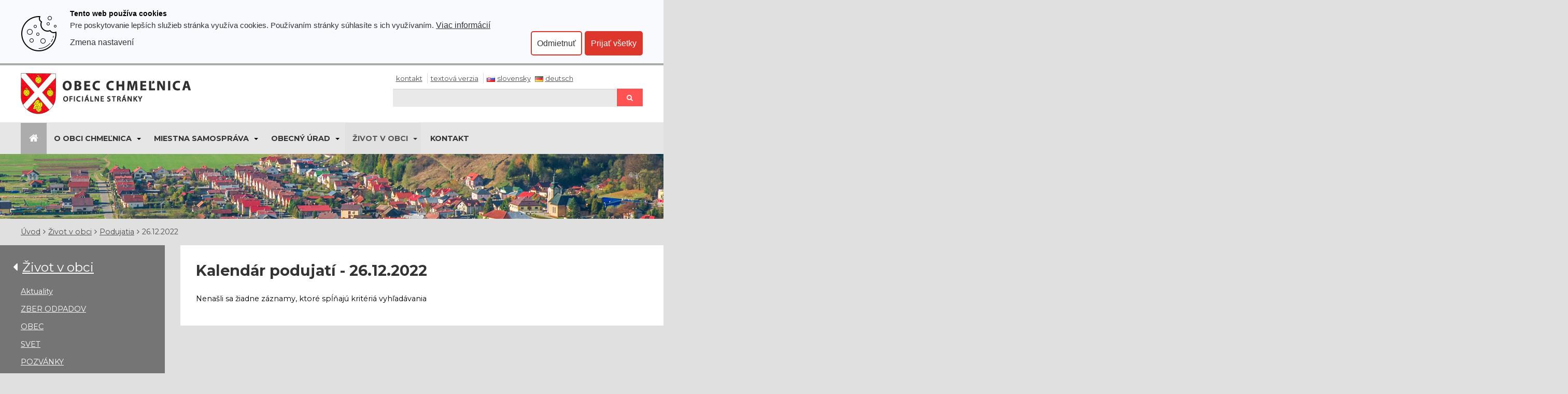

--- FILE ---
content_type: text/html; charset=utf-8
request_url: https://www.chmelnica.sk/podujatia/all/?calendarDate=2022-12&quickDate=2022-12-26
body_size: 6054
content:
<!DOCTYPE html>
<html  lang="sk">
<head>
<meta http-equiv="Content-Type" content="text/html; charset=utf-8" />








    <title>
        Kalendár podujatí - 26.12.2022
        |
        Obec Chmeľnica
    </title>
    <meta name="viewport" content="width=device-width, initial-scale=1.0"  />
    <link href="/Themes/egov/styles/bundle.20240305071850.css" rel="stylesheet" media="screen"  />
    <link href="/Themes/egov/styles/print.css" rel="stylesheet" type="text/css" media="print"  />

    <!--[if lt IE 9]>
    <script src="/Themes/egov/scripts/html5shiv.js"></script>
    <script src="/Themes/egov/scripts/respond.min.js"></script>
    <![endif]-->

    

    <style>
        .motive-outer {
            background: url("/Themes/egov/images/top.jpg") top center no-repeat;
        }
        .section-main {
            background: url("/Themes/egov/images/bottom.jpg") bottom center no-repeat;
        }


    </style>




</head>
<body class="   twocol-3-9 dr  domain-0 ">

<a id="skip" accesskey="s" href="#content" class="sr-only">Prejsť k obsahu</a>

<nav class="pushy pushy-left">
  <div class="pushy-close">&#xd7;</div>
	<ul><li class="first"><a   href="/titulka/">Obec Chmeľnica</a></li><li class="hasChildren"><a   href="#">O obci Chmeľnica</a><ul class="nav level2 "><li class="first"><a   href="/historia/">História</a></li><li><a   href="/zakladne-informacie/">Základné informácie</a></li><li class="last"><a   href="/kataster/">Kataster</a></li></ul></li><li class="hasChildren"><a   href="#">Miestna samospráva</a><ul class="nav level2 "><li class="first"><a   href="/starosta/">Starosta</a></li><li><a   href="/obecne-zastupitelstvo/">Obecné zastupiteľstvo</a></li><li><a   href="/hlavny-kontrolor-obce-0/">Hlavný kontrolór obce</a></li><li><a   href="/zapisnice-a-uznesenia/">Zápisnice a uznesenia</a></li><li><a   href="/organizacna-struktura-obce/">Organizačná štruktúra obce</a></li><li class="last"><a   href="/komisie/">Komisie</a></li></ul></li><li class="hasChildren"><a   href="#">Obecný úrad</a><ul class="nav level2 "><li class="first"><a   href="/realizovane-projekty/">Realizované projekty</a></li><li><a   href="/ochrana-osobnych-udajov/">Ochrana osobných údajov</a></li><li><a   href="/oznamy/">Oznamy</a></li><li><a   href="/granty-a-dotacie/">Granty a dotácie</a></li><li><a   href="/uradna-tabula/">Úradná tabuľa</a></li><li><a   href="/tlaciva-a-formulare-1/">Tlačivá a formuláre</a></li><li><a   href="/dokumenty/">Dokumenty</a></li><li><a   href="/verejny-register-odberatelskych-vztahov/">Verejný register odberateľských vzťahov</a></li><li><a   href="/verejne-obstaravanie1/">Verejné obstarávanie</a></li><li><a   href="/kontakt/">Kontakt</a></li><li class="last"><a   href="/kalendar-zberu-odpadov/">Kalendár zberu odpadov</a></li></ul></li><li class="hasChildren selectedPageRoot active"><a   href="#">Život v obci</a><ul class="nav level2 "><li class="first"><a   href="/aktuality/">Aktuality</a></li><li><a   href="https://www.chmelnica.sk/kalendar-zberu-odpadov/">ZBER ODPADOV</a></li><li><a   href="/obec/">OBEC</a></li><li><a   href="/svet/">SVET</a></li><li><a   href="/pozvanky/">POZVÁNKY </a></li><li><a   href="/upozornenia/">UPOZORNENIA</a></li><li><a   href="/mas-lubovniansko/">MAS ĽUBOVNIANSKO</a></li><li><a   href="/oocr-severny-spis-pieniny/">OOCR SEVERNÝ SPIŠ PIENINY</a></li><li><a   href="/karpatskonemecky-spolok/">KARPATSKONEMECKÝ SPOLOK</a></li><li><a   href="/bojujeme-o-titul-naj-dedinka-slovenska/">BOJUJEME o titul NAJ DEDINKA  SLOVENSKA</a></li><li><a   href="/dobrovolny-hasicsky-zbor/">Dobrovoľný hasičský zbor </a></li><li><a   href="/jugend-a-ich-piesne/">JUGEND a ich PIESNE</a></li><li><a   href="/urbarske-pozemkove-spolocenstvo/">Urbárske pozemkové spoločenstvo </a></li><li><a   href="/cisticka-odpadovych-vod/">Čistička odpadových vôd </a></li><li><a   href="/podnikatelske-subjekty/">Podnikateľské subjekty</a></li><li><a   href="/skola/">Škola</a></li><li><a   href="/farnost/">Farnosť</a></li><li><a   href="/kultura/">Kultúra</a></li><li><a   href="/sport/">Šport</a></li><li><a   href="/narecovy-slovnik/">Nárečový slovník</a></li><li><a   href="/fotogalerie/">Fotogalérie</a></li><li class="last"><a   href="/videogalerie/">Videogalérie</a></li></ul></li><li class="last"><a   href="/kontakt/">KONTAKT</a></li></ul>
</nav>
<div class="site-overlay"></div>

<div class="pushy-container">


<div class="topbar topbar-default hidden-print" >
    <div class="container">
        <div class="row">
            <div class="col-md-7">
                <a id="logo" href="/"><img class="img-responsive" src="/resources/App/202403041258090.logo-sk.png" alt="Obec Chmeľnica"/></a>
            </div>
            <div class="col-md-5">

                <div class="top-1">
                    <ul class="info list-inline ">

                        <li class="first">
                            <a href="/kontakt">Kontakt</a>
                        </li>

                        <li class="hidden-xs ">
                            <a  href="/set-text-version/?retlink=/podujatia/all/?calendarDate=2022-12&quickDate=2022-12-26" class="" rel="nofollow">Textová verzia</a>
                        </li>
                        

                        <li >
                            <a href="/" ><span class="lang-sm lang-lbl" lang="sk"><img src="/images/ico/flag-sk.png" alt="flagsk"/>Slovensky</span></a><a href="/herzlich-willkommen/" ><span class="lang-sm lang-lbl" lang="de"><img src="/images/ico/flag-de.png" alt="flagde"/>Deutsch</span></a>
                        </li>


                    </ul>
                </div>
                <div class="top-2">
                    
			<form  id=search-form  action="https://www.chmelnica.sk/page-search-sk/" method="get" class="">
				<div class="input-group">
					<input aria-label="Hľadaj" id="siteSearch" name="q" type="text" class="a-c-0  form-control input-search " />
					<span class="input-group-btn">
							<button class="btn" type="submit"><i class="icon-search"></i><span class="sr-only">Hľadaj</span></button>
					</span>
				</div>
			</form>
                </div>

            </div>
        </div>
    </div>
</div>






<div class="navbar-outer" data-spy="affix" data-offset-top="96">
    <div class="container">
        <div class="navbar navbar-default yamm">
            <div class="navbar-header">
                <div class="navigation-hamburger">
                    <button type="button" class="hamburger-btn navbar-toggle menu-btn" aria-expanded="false"
                            id="hamburger-btn"><i class="icon-reorder"></i> MENU
                    </button>
                </div>
            </div>
            <div class="collapse navbar-collapse" id="myNavbar1">
                <ul  class="nav navbar-nav"><li class="nav-home first visible-lg"><a href="/"><i class="icon-large icon-home"></i><span class="hidden">Home</span></a></li><li class="  dir dropdown" id="tm-o-obci-chmelnica" ><a    class="dropdown-toggle disabled" data-toggle="dropdown" href="/o-obci-chmelnica/">O obci Chmeľnica</a><button class="caret-button dropdown-toggle" data-toggle="dropdown" aria-label="Submenu"><b class="caret visible-lg-inline-block visible-md-inline-block"></b></button><ul class=" dropdown-menu hidden-xs hidden-sm  "><li class="  title" id="tm-historia" ><a    href="/historia/">História</a></li><li class="  title" id="tm-zakladne-informacie" ><a    href="/zakladne-informacie/">Základné informácie</a></li><li class="  title" id="tm-kataster" ><a    href="/kataster/">Kataster</a></li></ul></li><li class="  dir dropdown" id="tm-otazky-a-odpovede" ><a    class="dropdown-toggle disabled" data-toggle="dropdown" href="/otazky-a-odpovede/">Miestna samospráva</a><button class="caret-button dropdown-toggle" data-toggle="dropdown" aria-label="Submenu"><b class="caret visible-lg-inline-block visible-md-inline-block"></b></button><ul class=" dropdown-menu hidden-xs hidden-sm  "><li class="  title" id="tm-starosta" ><a    href="/starosta/">Starosta</a></li><li class="  title" id="tm-obecne-zastupitelstvo" ><a    href="/obecne-zastupitelstvo/">Obecné zastupiteľstvo</a></li><li class="  title" id="tm-hlavny-kontrolor-obce-0" ><a    href="/hlavny-kontrolor-obce-0/">Hlavný kontrolór obce</a></li><li class="  title" id="tm-zapisnice-a-uznesenia" ><a    href="/zapisnice-a-uznesenia/">Zápisnice a uznesenia</a></li><li class="  title" id="tm-organizacna-struktura-obce" ><a    href="/organizacna-struktura-obce/">Organizačná štruktúra obce</a></li><li class="  title" id="tm-komisie" ><a    href="/komisie/">Komisie</a></li></ul></li><li class="  dir dropdown" id="tm-obecny-urad" ><a    class="dropdown-toggle disabled" data-toggle="dropdown" href="/obecny-urad/">Obecný úrad</a><button class="caret-button dropdown-toggle" data-toggle="dropdown" aria-label="Submenu"><b class="caret visible-lg-inline-block visible-md-inline-block"></b></button><ul class=" dropdown-menu hidden-xs hidden-sm  "><li class="  title" id="tm-realizovane-projekty" ><a    href="/realizovane-projekty/">Realizované projekty</a></li><li class="  title" id="tm-ochrana-osobnych-udajov" ><a    href="/ochrana-osobnych-udajov/">Ochrana osobných údajov</a></li><li class="  title" id="tm-oznamy" ><a    href="/oznamy/">Oznamy</a></li><li class="  title" id="tm-granty-a-dotacie" ><a    href="/granty-a-dotacie/">Granty a dotácie</a></li><li class="  title" id="tm-uradna-tabula" ><a    href="/uradna-tabula/">Úradná tabuľa</a></li><li class="  title" id="tm-tlaciva-a-formulare-1" ><a    href="/tlaciva-a-formulare-1/">Tlačivá a formuláre</a></li><li class="  title" id="tm-dokumenty" ><a    href="/dokumenty/">Dokumenty</a></li><li class="  title" id="tm-verejny-register-odberatelskych-vztahov" ><a    href="/verejny-register-odberatelskych-vztahov/">Verejný register odberateľských vzťahov</a></li><li class="  title" id="tm-verejne-obstaravanie1" ><a    href="/verejne-obstaravanie1/">Verejné obstarávanie</a></li><li class="  title" id="tm-kontakt" ><a    href="/kontakt/">Kontakt</a></li><li class="  title" id="tm-kalendar-zberu-odpadov" ><a    href="/kalendar-zberu-odpadov/">Kalendár zberu odpadov</a></li></ul></li><li class=" active yamm-fw  dir dropdown" id="tm-zivot-v-obci" ><a    class="dropdown-toggle disabled" data-toggle="dropdown" href="/zivot-v-obci/">Život v obci</a><button class="caret-button dropdown-toggle" data-toggle="dropdown" aria-label="Submenu"><b class="caret visible-lg-inline-block visible-md-inline-block"></b></button><ul class="dropdown-menu hidden-xs hidden-sm" >
											<li>
												<div class="yamm-content">
													<div class="row">
														<ul class="col-md-4 list-unstyled"><li class="  title" id="tm-aktuality" ><a    href="/aktuality/">Aktuality</a></li><li class="  title" id="tm-zber-odpadov" ><a    href="https://www.chmelnica.sk/kalendar-zberu-odpadov/">ZBER ODPADOV</a></li><li class="  title" id="tm-obec" ><a    href="/obec/">OBEC</a></li><li class="  title" id="tm-svet" ><a    href="/svet/">SVET</a></li><li class="  title" id="tm-pozvanky" ><a    href="/pozvanky/">POZVÁNKY </a></li><li class="  title" id="tm-upozornenia" ><a    href="/upozornenia/">UPOZORNENIA</a></li><li class="  title" id="tm-mas-lubovniansko" ><a    href="/mas-lubovniansko/">MAS ĽUBOVNIANSKO</a></li><li class="  title" id="tm-oocr-severny-spis-pieniny" ><a    href="/oocr-severny-spis-pieniny/">OOCR SEVERNÝ SPIŠ PIENINY</a></li></ul><ul class="col-md-4 list-unstyled"><li class="  title" id="tm-karpatskonemecky-spolok" ><a    href="/karpatskonemecky-spolok/">KARPATSKONEMECKÝ SPOLOK</a></li><li class="  title" id="tm-bojujeme-o-titul-naj-dedinka-slovenska" ><a    href="/bojujeme-o-titul-naj-dedinka-slovenska/">BOJUJEME o titul NAJ DEDINKA  SLOVENSKA</a></li><li class="  title" id="tm-dobrovolny-hasicsky-zbor" ><a    href="/dobrovolny-hasicsky-zbor/">Dobrovoľný hasičský zbor </a></li><li class="  title" id="tm-jugend-a-ich-piesne" ><a    href="/jugend-a-ich-piesne/">JUGEND a ich PIESNE</a></li><li class="  title" id="tm-urbarske-pozemkove-spolocenstvo" ><a    href="/urbarske-pozemkove-spolocenstvo/">Urbárske pozemkové spoločenstvo </a></li><li class="  title" id="tm-cisticka-odpadovych-vod" ><a    href="/cisticka-odpadovych-vod/">Čistička odpadových vôd </a></li><li class="  title" id="tm-podnikatelske-subjekty" ><a    href="/podnikatelske-subjekty/">Podnikateľské subjekty</a></li><li class="  title" id="tm-skola" ><a    href="/skola/">Škola</a></li></ul><ul class="col-md-4 list-unstyled"><li class="  title" id="tm-farnost" ><a    href="/farnost/">Farnosť</a></li><li class="  title" id="tm-kultura" ><a    href="/kultura/">Kultúra</a></li><li class="  title" id="tm-sport" ><a    href="/sport/">Šport</a></li><li class="  title" id="tm-narecovy-slovnik" ><a    href="/narecovy-slovnik/">Nárečový slovník</a></li><li class="  title" id="tm-fotogalerie" ><a    href="/fotogalerie/">Fotogalérie</a></li><li class="  title" id="tm-videogalerie" ><a    href="/videogalerie/">Videogalérie</a></li></ul></div></div></li></ul></li><li id="tm-kontakt-0" ><a    href="/kontakt/">KONTAKT</a></li></ul>
            </div>
        </div>
    </div>
</div>



<div class="motive-outer motive-outer-medium"></div>

<div class="bread-outer">
    <div class="container">
        <ol id="block-6" class="breadcrumb  breadcrumb-default"><li class="first"><a href="/">Úvod</a></li><li><a href="/zivot-v-obci/">Život v obci</a></li><li><a href="/podujatia/">Podujatia</a></li><li>26.12.2022</li></ol>
    </div>
</div>


<div class="section-main">
    <div class="container" id="content">

        <div class="row">
            <div class="col-md-3 column-left">
                <div class="column-left-inner column-bordered column-white-color">
                        <nav class="section-menu hidden-sm hidden-xs" ><div class="parent-menu-link"><i class="icon icon-caret-left "></i> <a href="/zivot-v-obci/">Život v obci</a></div><ul id="block-7" class="   list-unstyled nav-section-side"><li class="first"><a href="/aktuality/">Aktuality</a></li><li><a href="https://www.chmelnica.sk/kalendar-zberu-odpadov/">ZBER ODPADOV</a></li><li><a href="/obec/">OBEC</a></li><li><a href="/svet/">SVET</a></li><li><a href="/pozvanky/">POZVÁNKY </a></li><li><a href="/upozornenia/">UPOZORNENIA</a></li><li><a href="/mas-lubovniansko/">MAS ĽUBOVNIANSKO</a></li><li><a href="/oocr-severny-spis-pieniny/">OOCR SEVERNÝ SPIŠ PIENINY</a></li><li><a href="/karpatskonemecky-spolok/">KARPATSKONEMECKÝ SPOLOK</a></li><li><a href="/bojujeme-o-titul-naj-dedinka-slovenska/">BOJUJEME o titul NAJ DEDINKA  SLOVENSKA</a></li><li><a href="/dobrovolny-hasicsky-zbor/">Dobrovoľný hasičský zbor </a></li><li><a href="/jugend-a-ich-piesne/">JUGEND a ich PIESNE</a></li><li><a href="/urbarske-pozemkove-spolocenstvo/">Urbárske pozemkové spoločenstvo </a></li><li><a href="/cisticka-odpadovych-vod/">Čistička odpadových vôd </a></li><li><a href="/podnikatelske-subjekty/">Podnikateľské subjekty</a></li><li><a href="/skola/">Škola</a></li><li><a href="/farnost/">Farnosť</a></li><li><a href="/kultura/">Kultúra</a></li><li><a href="/sport/">Šport</a></li><li><a href="/narecovy-slovnik/">Nárečový slovník</a></li><li><a href="/fotogalerie/">Fotogalérie</a></li><li class="last"><a href="/videogalerie/">Videogalérie</a></li></ul></nav>

                </div>
            </div>
            <div class="col-md-9 column-main">
                <div class="column-main-inner">
                   <h1 class="sm-down"    >Kalendár podujatí - 26.12.2022</h1>
                    
                     

 

<p>Nenašli sa žiadne záznamy, ktoré spĺňajú kritériá vyhľadávania</p>
 

<div class="clear"></div>
<ul class="media-list">
  
</ul>
 
 

<!-- region tsc-0-1-0-0 end -->
                    
                    

                </div>
            </div>
        </div>



    </div>
</div>

<!-- footer start -->


<div class="partner-outer">
    <div id="partner-inner" class="container phone-padded">
        <div class="row">
            <div class="col-md-12">
                <ul class="list-inline "><li><a  href="http://www.visitspis.sk/1-uvod"><img  alt="www.visitspis.sk/1-uvod" src="/resources/App/small/201810281204110.visitspis1.png" /></a></li><li><a  href="http://maslubovniansko.sk/"><img  alt="maslubovniansko.sk" src="/resources/App/small/201810281157020.mas-logo.png" /></a></li><li><a  href="http://www.karpatenblatt.sk"><img  alt="www.karpatenblatt.sk" src="/resources/App/small/201810281204110.karpatenblatt.png" /></a></li><li><a  href="http://www.kdv.sk"><img  alt="www.kdv.sk" src="/resources/App/small/201810281157020.kdv.png" /></a></li><li><a  href="http://www.kovanezelezo.sk/"><img  alt="www.kovanezelezo.sk" src="/resources/App/small/201810281157020.neupauer.png" /></a></li></ul>
            </div>
        </div>
    </div>
</div>


<div class="footer-outer">
    <div id="footer-inner" class="container phone-padded">
        <div class="row">


            <div class="col-md-4 ">
                <div class="col-contact">
                    <h2>Kontakt</h2>
                    <address>Obec Chmeľnica<br/>Chmeľnica 103<br/>06401 Chmeľnica</address>

                    <ul class="list-vertical" >
                        <li><i class="icon-phone"></i> <span><a href="tel:+421 52 432 48 94"> +421 52 432 48 94</a></span></li>
                        <li><i class="icon-envelope"></i> <span><a href="mailto:obecchmelnica@slnet.sk">obecchmelnica@slnet.sk</a></span> </li>
                    </ul>

                    

                </div>
            </div>
            <div class="col-md-4">
                <div class="col-find-us">
                    <h2>Nájdete nás</h2>
                    <a target="_blank" href="https://goo.gl/maps/BAnpXe1HtxJ2"><img class="img-responsive"
                                                                     src="/Themes/egov/images/mapa.png" alt="Mapa"/></a>
                    <div class="text-center margin-top-20 clearfix"></div>
                </div>
            </div>
            <div class="col-md-4">
                <div class="col-hours">
                    <div class="col-hours">
                        <h2>Úradné hodiny</h2>
                        <ul class="unstyled">
                            <li>Po : 07:30 - 15:30</li>
                            <li>Ut : 07:30 - 15:30</li>
                            <li>St : 07:30 - 15:30</li>
                            <li>Št : 07:30 - 15:30</li>
                            <li>Pi : 07:30 - 14:30</li>
                        </ul>
                    </div>

                </div>

                </div>
            </div>
        </div>
    </div>
</div>


<div class="copy-outer">
    <div class="container phone-padded">
        <div class="row">
            <div class="col-md-12 margin-bottom-20"> &copy;
                <span >2026</span>
                |
                Obec Chmeľnica
                |
                <a  href="/site-map-sk/" class="sitemaplink"><i class="0"></i>  Mapa stránok</a>
                &nbsp;|&nbsp;
                <a  href="/site-rss-sk/" class="rsslink "><i class="0"></i> RSS </a>
                |
                <a accesskey="0" href="/prehlasenie-o-pristupnosti" ><span>Prehlásenie o prístupnosti</span></a>

            </div>

            <div class="text-center tiraz margin-bottom-20">
                <ul class="list-inline list-inline-pipe">
                    <li><a href="/tiraz/#prava">Autorské práva</a></li>
                    <li><a href="/tiraz/#spravca">Správca obsahu a technický prevádzkovateľ</a></li>
                    <li><a href="/privacy-policy-sk/">Ochrana osobných údajov</a></li>
                </ul>
                <p class="text-center">
                
    
    <a target="_blank" href="//validator.w3.org/nu/?doc=https%3A%2F%2Fwww.chmelnica.sk%2Fpodujatia%2Fall%2F%3FcalendarDate%3D2022-12%26quickDate%3D2022-12-26"><img alt="Valid HTML 5!" src="/images/w3c.gif" width="40" height="14"></a>
    <a target="_blank" href="//jigsaw.w3.org/css-validator/validator?profile=css3&uri=https%3A%2F%2Fwww.chmelnica.sk%2Fpodujatia%2Fall%2F%3FcalendarDate%3D2022-12%26quickDate%3D2022-12-26"><img alt="Valid CSS 3!" src="/images/w3css.gif" width="40" height="14"></a>
    
                </p>
            </div>

            <div class="text-center margin-bottom-40">
                <ul class="list-inline list-inline-pipe">
                    <li>
                        <img class="center" alt="toplist" src="//toplist.sk/count.asp?id=1275262&amp;logo=mc" width="88" height="60">
                    </li>
                </ul>
            </div>


        </div>
    </div>

</div>

<!-- footer end --> 



<!-- scripts start -->
<script src="/Themes/egov/scripts/rt-sk.20240305071850.js"  ></script>
<!-- scripts end -->

</div>



<div class="text-center margin-top-20 margin-botton-20">
    <a class="cookie-reinit" href="javascript:void(0)"><small>Nastavenia cookies</small></a>
    <br>
</div>

<script>

var cookieOptions = {
        cookieTypes: [
{
                    type: "Analytické",
                    value: "analytics",
                    description: "Umožňujú počítať návštevy a zdroje návštevnosti. Vďaka týmto súborom je známe, ktoré stránky sú populárnejšie a ako sa na nich návštevníci pohybujú. Všetky informácie, ktoré tieto cookies zhromažďujú, sú anonymné."
        },{
                    type: "Marketingové",
                    value: "marketing",
                    description: "Marketingové cookie môžu prostredníctvom našej stránky používať naši reklamní partneri. Používajú sa na vytvorenie profilu vašich záujmov na základe informácií o stránkach, ktoré si prezeráte, čo zahŕňa jedinečnú identifikáciu vášho prehliadača a koncového zariadenia. Ak tieto cookie nepovolíte, stále sa vám vo vašom prehliadači budú zobrazovať základné reklamy, ktoré nie sú založené na vašich záujmoch."
        },{
                    type: "Odosielanie údajov súvisiacich s reklamou",
                    value: "user_data",
                    description: "Súhlasím so zasielaním údajov súvisiacich s inzerciou spoločnosti Google."
        },{
                    type: "Prispôsobené reklamy Google",
                    value: "personalization",
                    description: "Súhlasím s používaním personalizovaných reklám. Tieto reklamy sú prispôsobené konkrétnym preferenciám, správaniu a vlastnostiam používateľov. Google zhromažďuje údaje o aktivitách používateľov online, ako sú vyhľadávania, navštívené webové stránky, kliknutia a online nákupy, aby lepšie porozumel ich záujmom a preferenciám."
        },{
                    type: "Ostatné",
                    value: "others",
                    description: "Tieto súbory sú cookies tretích strán. Zhromažďujú informácie o používaní webovej stránky, zabezpečujú funkčnosť rôznych nástrojov (napríklad prezeranie YouTube videí, zdieľanie príspevkov na sociálnych sieťach) a lepšiu používateľskú skúsenosť."
        }                                
            ],
        title: "Tento  web používa cookies",
        link: "/cookies-sk/",
        message: "Pre poskytovanie lepších služieb stránka využíva cookies. Používaním stránky súhlasíte s ich využívaním.",
        moreInfoLabel: "Viac informácií",
        topPosition: "",
        cookieTypesTitle: "Vyberte cookie, ktoré chcete prijať",
        fixedCookieTypeLabel:"Nevyhnutné",
        advancedBtnLabel: "Zmena nastavení",
        acceptBtnLabel: "Uložiť nastavenia",
        acceptAllBtnLabel: "Prijať všetky",
        denyBtnLabel: "Odmietnuť"

}




    $("body").ihavecookies(cookieOptions);
    $(".cookie-reinit").on("click", function(){
        window.scrollTo({top: 0});
        $("body").ihavecookies(cookieOptions, "reinit");
    });






</script>
    <!-- 0.042577981948853 --></body>

</html>